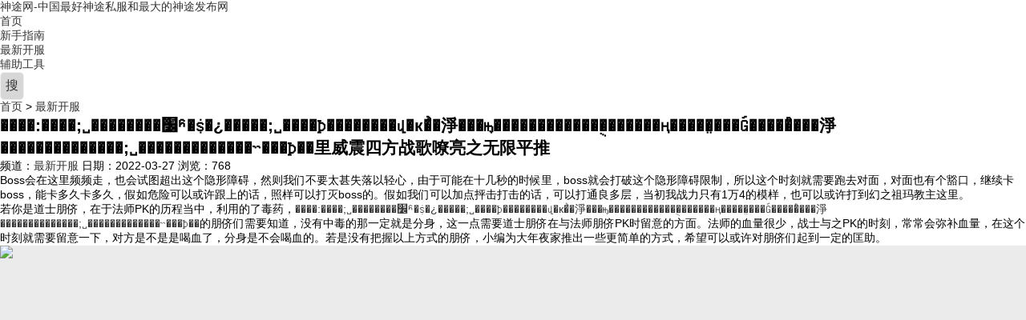

--- FILE ---
content_type: text/html; charset=utf-8
request_url: http://www.110edu.com/kf/12074.html
body_size: 7195
content:
<!DOCTYPE html>
<html lang="zh-CN" mip>
<head>
<meta http-equiv="Content-Type" content="text/html; charset=utf-8" />
<meta http-equiv="Cache-Control" content="no-transform"/>
<meta http-equiv="Cache-Control" content="no-siteapp"/>
<meta name="applicable-device" content="pc,mobile"/>
<meta name="renderer" content="webkit"/>
<meta http-equiv="X-UA-Compatible" content="IE=edge,chrome=1"/>
<meta name="viewport" content="width=device-width,minimum-scale=1,initial-scale=1,user-scalable=no">
<link rel="stylesheet" type="text/css" href="http://www.110edu.com/kf.css">
<script type="text/javascript" src="http://www.110edu.com/kf.js"></script>
<title>����:����;˽��������׼ʱ�ṩ�¿�����;˽����Ϸ��������վ�кܶ��淨���ԣ������������ֻ�������ң����ܸ����Ǵ�����ͬ���淨��������������;˽�������������˵���Ϸ��里威震四方战歌嘹亮之无限平推_神途网-中国最好神途私服和最大的神途发布网</title>
<meta name="keywords" content="最新开服,����:����;˽��������׼ʱ�ṩ�¿�����;˽����Ϸ��������վ�кܶ��淨���ԣ������������ֻ�������ң����ܸ����Ǵ�����ͬ���淨��������������;˽�������������˵���Ϸ��" />
<meta name="description" content="中国最好神途私服发布网在神途领域里面是首屈一指的一座大山，这里可以找到新开神途sf,神途传奇手游等各种神途私服游戏。" />
<link rel="stylesheet" type="text/css" href="https://c.mipcdn.com/static/v2/mip.css">
<link rel="stylesheet" type="text/css" href="http://www.110edu.com/zb_users/theme/aymone/style/style.css" media="screen"/>
<style mip-custom>
.logo a {background-image:url(http://www.110edu.com/logo.png);}
</style>
<link rel="canonical" href="http://www.110edu.com/kf/12074.html" /></head>
<body>
<header class="header">
	<div class="inner">
		<div class="logo">					
		    			<a data-type="mip" href="http://www.110edu.com/" title="神途网-中国最好神途私服和最大的神途发布网">神途网-中国最好神途私服和最大的神途发布网</a>
					
		</div>
		<nav class="nav" id="nav">
			<ul>
				<li id="nvabar-item-index"><a href="http://www.110edu.com/">首页</a></li><li id="navbar-category-2"><a href="http://www.110edu.com/xszn/">新手指南</a></li><li id="navbar-category-3"><a href="http://www.110edu.com/kf/">最新开服</a></li><li id="navbar-category-1"><a href="http://www.110edu.com/fzgj/">辅助工具</a></li>			</ul>
		</nav>
		<div class="navBtn" on="tap:sidenav.open">
			<span></span>
		</div>
	</div>
</header>
<div class="bar">
	<div class="inner">
		<div class="search">
			<mip-form name="search" method="get" url="http://www.110edu.com/search.php">
				<input type="submit" id="btnPost" class="submit" value="搜"/>
				<div class="input">
					<input type="text" name="q" id="edtSearch" class="text" value="" placeholder="搜索..."/>
				</div>
			</mip-form>
		</div>
		<div class="breadcrumb">		
			<a data-type="mip" href="http://www.110edu.com/" title="神途网-中国最好神途私服和最大的神途发布网">首页</a> 
						 &gt; <a data-type="mip" href="http://www.110edu.com/kf/" title="查看最新开服中的全部文章">最新开服</a> 					</div>
	</div>
</div><div class="wrapper">
	<div class="inner">
		<main class="main">
				<article class="article">
	<h1 class="title">����:����;˽��������׼ʱ�ṩ�¿�����;˽����Ϸ��������վ�кܶ��淨���ԣ������������ֻ�������ң����ܸ����Ǵ�����ͬ���淨��������������;˽�������������˵���Ϸ��里威震四方战歌嘹亮之无限平推</h1>
	<div class="meta">
		<span>频道：<a target="_blank" href="http://www.110edu.com/kf/" title="最新开服">最新开服</a></span>
		<span>日期：<time datetime="2022-03-27">2022-03-27</time></span>
		<span>浏览：768</span>
	</div>
	<div class="entry">
				<p>Boss会在这里频频走，也会试图超出这个隐形障碍，然则我们不要太甚失落以轻心，由于可能在十几秒的时候里，boss就会打破这个隐形障碍限制，所以这个时刻就需要跑去对面，对面也有个豁口，继续卡boss，能卡多久卡多久，假如危险可以或许跟上的话，照样可以打灭boss的。假如我们可以加点抨击打击的话，可以打通良多层，当初我战力只有1万4的模样，也可以或许打到幻之祖玛教主这里。 </p>  <p>若你是道士朋侪，在于法师PK的历程当中，利用的了毒药，<a href="http://www.110edu.com/tags/128.html" class="tooltip-trigger tin"  title="查看更多关于 ����:����;˽��������׼ʱ�ṩ�¿�����;˽����Ϸ��������վ�кܶ��淨���ԣ������������ֻ�������ң����ܸ����Ǵ�����ͬ���淨��������������;˽�������������˵���Ϸ�� 的文章" target="_blank">����:����;˽��������׼ʱ�ṩ�¿�����;˽����Ϸ��������վ�кܶ��淨���ԣ������������ֻ�������ң����ܸ����Ǵ�����ͬ���淨��������������;˽�������������˵���Ϸ��</a>的朋侪们需要知道，没有中毒的那一定就是分身，这一点需要道士朋侪在与法师朋侪PK时留意的方面。法师的血量很少，战士与之PK的时刻，常常会弥补血量，在这个时刻就需要留意一下，对方是不是是喝血了，分身是不会喝血的。若是没有把握以上方式的朋侪，小编为大年夜家推出一些更简单的方式，希望可以或许对朋侪们起到一定的匡助。 </p>  <p><mip-img src="http://www.110edu.com/zb_users/upload/2022/03/202203271648369031191111.png" title="����:����;˽��������׼ʱ�ṩ�¿�����;˽����Ϸ��������վ�кܶ��淨���ԣ������������ֻ�������ң����ܸ����Ǵ�����ͬ���淨��������������;˽�������������˵���Ϸ��里威震四方战歌嘹亮之无限平推 ����:����;˽��������׼ʱ�ṩ�¿�����;˽����Ϸ��������վ�кܶ��淨���ԣ������������ֻ�������ң����ܸ����Ǵ�����ͬ���淨��������������;˽�������������˵���Ϸ�� 第1张" alt="����:����;˽��������׼ʱ�ṩ�¿�����;˽����Ϸ��������վ�кܶ��淨���ԣ������������ֻ�������ң����ܸ����Ǵ�����ͬ���淨��������������;˽�������������˵���Ϸ��里威震四方战歌嘹亮之无限平推 ����:����;˽��������׼ʱ�ṩ�¿�����;˽����Ϸ��������վ�кܶ��淨���ԣ������������ֻ�������ң����ܸ����Ǵ�����ͬ���淨��������������;˽�������������˵���Ϸ�� 第1张"></p>  <p>近段时候在论坛里常常看到一些法师玩家发的帖子，他们透露显露在传奇私服游戏里常常被其他职业欺负，好比在刷怪升级的时刻，战士会倏忽冲出来狙击法师，意图将法师击杀爆出设备；道士看到����:��<a href="http://www.110edu.com/tags/115.html" class="tooltip-trigger tin"  title="查看更多关于 ��;˽�������� 的文章" target="_blank">��;˽��������</a>׼ʱ�ṩ�¿�<a href="http://www.110edu.com/tags/112.html" class="tooltip-trigger tin"  title="查看更多关于 ����;˽�� 的文章" target="_blank">����;˽��</a>��Ϸ��������վ�кܶ��淨���ԣ������������ֻ�������ң����ܸ����Ǵ�����ͬ���淨����������<a href="http://www.110edu.com/tags/98.html" class="tooltip-trigger tin"  title="查看更多关于 ����;˽��������� 的文章" target="_blank">����;˽���������</a>����˵���Ϸ��的法师刷怪的时刻，也会给法师上毒，让法师的处境变得更危险。当然他们所说也属事实，确切也有良多战士和道士爱好如许欺负法师，然则我感觉我们法师并不是是任人欺负的对象。</p>			</div>
		<div class="postTags">
		<span>关键词：</span><a target="_blank" href="http://www.110edu.com/tags/128.html" title="����:����;˽��������׼ʱ�ṩ�¿�����;˽����Ϸ��������վ�кܶ��淨���ԣ������������ֻ�������ң����ܸ����Ǵ�����ͬ���淨��������������;˽�������������˵���Ϸ��">����:����;˽��������׼ʱ�ṩ�¿�����;˽����Ϸ��������վ�кܶ��淨���ԣ������������ֻ�������ң����ܸ����Ǵ�����ͬ���淨��������������;˽�������������˵���Ϸ��</a>	</div>
		<div class="postnavi">
				<p><span>上一篇：</span><a target="_blank" href="http://www.110edu.com/kf/12073.html" title="����:��;��-�й������;˽����������;������中法师VS战士方法介绍">����:��;��-�й������;˽����������;������中法师VS战士方法介绍</a></p>
						<p><span>下一篇：</span><a target="_blank" href="http://www.110edu.com/kf/12075.html" title="����:��;�D����;����-���¿���;���������,����;������的法师如何轻而易举战胜战士">����:��;�D����;����-���¿���;���������,����;������的法师如何轻而易举战胜战士</a></p>
			</div>
	<section class="related">
		<h3>相关文章</h3>
								<ul>
						<li>
				<figure class="thumbnail">
					<a target="_blank" href="http://www.110edu.com/kf/12492.html" title="����:�¿���;��������ȫ���а�-ǧ��������һع飬��;��������������Ȩ���̼�����!��������sf���ߣ��ù����Ҽ�֤һ����;��������里游戏荣耀举世皆惊5级特殊装备在哪里爆出来的？">
						<mip-img src="http://www.110edu.com/zb_users/upload/2022/04/202204061649234003415408.png" alt="����:�¿���;��������ȫ���а�-ǧ��������һع飬��;��������������Ȩ���̼�����!��������sf���ߣ��ù����Ҽ�֤һ����;��������里游戏荣耀举世皆惊5级特殊装备在哪里爆出来的？"></mip-img>					</a>
				</figure>
				<p><a target="_blank" href="http://www.110edu.com/kf/12492.html" title="����:�¿���;��������ȫ���а�-ǧ��������һع飬��;��������������Ȩ���̼�����!��������sf���ߣ��ù����Ҽ�֤һ����;��������里游戏荣耀举世皆惊5级特殊装备在哪里爆出来的？">����:�¿���;��������ȫ���а�-ǧ��������һع飬��;��������������Ȩ���̼�����!��������sf���ߣ��ù����Ҽ�֤һ����;��������里游戏荣耀举世皆惊5级特殊装备在哪里爆出来的？</a></p>
			</li>
						<li>
				<figure class="thumbnail">
					<a target="_blank" href="http://www.110edu.com/kf/12491.html" title="谈谈中道士这个职业怎么呀？">
						<mip-img src="http://www.110edu.com/zb_users/upload/2022/04/202204061649233778303190.png" alt="谈谈中道士这个职业怎么呀？"></mip-img>					</a>
				</figure>
				<p><a target="_blank" href="http://www.110edu.com/kf/12491.html" title="谈谈中道士这个职业怎么呀？">谈谈中道士这个职业怎么呀？</a></p>
			</li>
						<li>
				<figure class="thumbnail">
					<a target="_blank" href="http://www.110edu.com/kf/12485.html" title="一个小道士的����:��;������-��;����-�¿���;���淢����-����;����������里故事">
						<mip-img src="http://www.110edu.com/zb_users/upload/2022/04/202204061649232444255091.png" alt="一个小道士的����:��;������-��;����-�¿���;���淢����-����;����������里故事"></mip-img>					</a>
				</figure>
				<p><a target="_blank" href="http://www.110edu.com/kf/12485.html" title="一个小道士的����:��;������-��;����-�¿���;���淢����-����;����������里故事">一个小道士的����:��;������-��;����-�¿���;���淢����-����;����������里故事</a></p>
			</li>
						<li>
				<figure class="thumbnail">
					<a target="_blank" href="http://www.110edu.com/kf/12478.html" title="我对里法师的一些认知">
						<mip-img src="http://www.110edu.com/zb_users/upload/2022/04/202204061649231225875751.png" alt="我对里法师的一些认知"></mip-img>					</a>
				</figure>
				<p><a target="_blank" href="http://www.110edu.com/kf/12478.html" title="我对里法师的一些认知">我对里法师的一些认知</a></p>
			</li>
						<li>
				<figure class="thumbnail">
					<a target="_blank" href="http://www.110edu.com/kf/12477.html" title="三�ؼ���:��;����,�¿���;,��;,��;˽��,��;������的职业之间进行PK谁会更有优势？">
						<mip-img src="http://www.110edu.com/zb_users/upload/2022/04/202204061649231081290662.png" alt="三�ؼ���:��;����,�¿���;,��;,��;˽��,��;������的职业之间进行PK谁会更有优势？"></mip-img>					</a>
				</figure>
				<p><a target="_blank" href="http://www.110edu.com/kf/12477.html" title="三�ؼ���:��;����,�¿���;,��;,��;˽��,��;������的职业之间进行PK谁会更有优势？">三�ؼ���:��;����,�¿���;,��;,��;˽��,��;������的职业之间进行PK谁会更有优势？</a></p>
			</li>
						<li>
				<figure class="thumbnail">
					<a target="_blank" href="http://www.110edu.com/kf/12474.html" title="三大����:��;˽������,��;˽��,�¿���;sf,��;˽����վ的职业玩家应该如何配合">
						<mip-img src="http://www.110edu.com/zb_users/upload/2022/04/202204061649230555889116.png" alt="三大����:��;˽������,��;˽��,�¿���;sf,��;˽����վ的职业玩家应该如何配合"></mip-img>					</a>
				</figure>
				<p><a target="_blank" href="http://www.110edu.com/kf/12474.html" title="三大����:��;˽������,��;˽��,�¿���;sf,��;˽����վ的职业玩家应该如何配合">三大����:��;˽������,��;˽��,�¿���;sf,��;˽����վ的职业玩家应该如何配合</a></p>
			</li>
						<li>
				<figure class="thumbnail">
					<a target="_blank" href="http://www.110edu.com/kf/12473.html" title="小����:��;��������-��;������_�¿���;��������ȫ���а�的级别也能打罕见物品">
						<mip-img src="http://www.110edu.com/zb_users/upload/2022/04/202204061649230305526979.png" alt="小����:��;��������-��;������_�¿���;��������ȫ���а�的级别也能打罕见物品"></mip-img>					</a>
				</figure>
				<p><a target="_blank" href="http://www.110edu.com/kf/12473.html" title="小����:��;��������-��;������_�¿���;��������ȫ���а�的级别也能打罕见物品">小����:��;��������-��;������_�¿���;��������ȫ���а�的级别也能打罕见物品</a></p>
			</li>
						<li>
				<figure class="thumbnail">
					<a target="_blank" href="http://www.110edu.com/kf/12472.html" title="谈谈����:��;���������������翪����һ��3D��������������Ϸ����;˽��������Ϸ��Ҫ�����ǻ��ڵ�����������д���ĳ�ƪС˵����;�ı࿪����һ��������Ϸ��里游戏中套装提升玩家战斗力">
						<mip-img src="http://www.110edu.com/zb_users/upload/2022/04/202204061649229990314976.png" alt="谈谈����:��;���������������翪����һ��3D��������������Ϸ����;˽��������Ϸ��Ҫ�����ǻ��ڵ�����������д���ĳ�ƪС˵����;�ı࿪����һ��������Ϸ��里游戏中套装提升玩家战斗力"></mip-img>					</a>
				</figure>
				<p><a target="_blank" href="http://www.110edu.com/kf/12472.html" title="谈谈����:��;���������������翪����һ��3D��������������Ϸ����;˽��������Ϸ��Ҫ�����ǻ��ڵ�����������д���ĳ�ƪС˵����;�ı࿪����һ��������Ϸ��里游戏中套装提升玩家战斗力">谈谈����:��;���������������翪����һ��3D��������������Ϸ����;˽��������Ϸ��Ҫ�����ǻ��ڵ�����������д���ĳ�ƪС˵����;�ı࿪����һ��������Ϸ��里游戏中套装提升玩家战斗力</a></p>
			</li>
					</ul>
			</section>
</article>				</main>
		<aside class="sidebar">	
	<section class="widget divCalendar">
<div class="textwidget">
<table id="tbCalendar">      <caption><a href="http://www.110edu.com/date/2021-3.html">«</a>&nbsp;&nbsp;&nbsp;<a href="http://www.110edu.com/date/2021-4.html">2021年4月</a>&nbsp;&nbsp;&nbsp;<a href="http://www.110edu.com/date/2021-5.html">»</a></caption>      <thead><tr> <th title="星期一" scope="col"><small>一</small></th> <th title="星期二" scope="col"><small>二</small></th> <th title="星期三" scope="col"><small>三</small></th> <th title="星期四" scope="col"><small>四</small></th> <th title="星期五" scope="col"><small>五</small></th> <th title="星期六" scope="col"><small>六</small></th> <th title="星期日" scope="col"><small>日</small></th></tr></thead>      <tbody>      <tr>  <td class="pad" colspan="3"></td><td><a href="http://www.110edu.com/date/2021-4-1.html" title="2021-4-1 (1)" target="_blank">1</a></td><td><a href="http://www.110edu.com/date/2021-4-2.html" title="2021-4-2 (1)" target="_blank">2</a></td><td><a href="http://www.110edu.com/date/2021-4-3.html" title="2021-4-3 (2)" target="_blank">3</a></td><td><a href="http://www.110edu.com/date/2021-4-4.html" title="2021-4-4 (1)" target="_blank">4</a></td></tr><tr><td><a href="http://www.110edu.com/date/2021-4-5.html" title="2021-4-5 (2)" target="_blank">5</a></td><td><a href="http://www.110edu.com/date/2021-4-6.html" title="2021-4-6 (2)" target="_blank">6</a></td><td><a href="http://www.110edu.com/date/2021-4-7.html" title="2021-4-7 (2)" target="_blank">7</a></td><td><a href="http://www.110edu.com/date/2021-4-8.html" title="2021-4-8 (2)" target="_blank">8</a></td><td><a href="http://www.110edu.com/date/2021-4-9.html" title="2021-4-9 (2)" target="_blank">9</a></td><td><a href="http://www.110edu.com/date/2021-4-10.html" title="2021-4-10 (2)" target="_blank">10</a></td><td><a href="http://www.110edu.com/date/2021-4-11.html" title="2021-4-11 (1)" target="_blank">11</a></td></tr><tr><td><a href="http://www.110edu.com/date/2021-4-12.html" title="2021-4-12 (2)" target="_blank">12</a></td><td><a href="http://www.110edu.com/date/2021-4-13.html" title="2021-4-13 (2)" target="_blank">13</a></td><td><a href="http://www.110edu.com/date/2021-4-14.html" title="2021-4-14 (1)" target="_blank">14</a></td><td>15</td><td>16</td><td>17</td><td><a href="http://www.110edu.com/date/2021-4-18.html" title="2021-4-18 (2)" target="_blank">18</a></td></tr><tr><td><a href="http://www.110edu.com/date/2021-4-19.html" title="2021-4-19 (2)" target="_blank">19</a></td><td><a href="http://www.110edu.com/date/2021-4-20.html" title="2021-4-20 (3)" target="_blank">20</a></td><td><a href="http://www.110edu.com/date/2021-4-21.html" title="2021-4-21 (2)" target="_blank">21</a></td><td>22</td><td>23</td><td>24</td><td>25</td></tr><tr><td>26</td><td>27</td><td>28</td><td>29</td><td>30</td><td class="pad" colspan="1"> </td>	</tr></tbody>  </table></div>
</section><section class="widget hotpost">
<h3>热门文章</h3>
<ul>
<li><figure class="thumbnail"><a href="http://www.110edu.com/fzgj/147.html"><mip-img src="http://www.110edu.com/zb_users/upload/2020/05/202005171589701831846788.png" alt="开神途里法师并不是最强的"></mip-img></a></figure><div class="info"><h2><a href="http://www.110edu.com/fzgj/147.html" title="开神途里法师并不是最强的">开神途里法师并不是最强的</a></h2><div class="meta"><span>浏览：12264</span></div></div></li> <li><figure class="thumbnail"><a href="http://www.110edu.com/kf/311.html"><mip-img src="http://www.110edu.com/zb_users/upload/2020/06/202006061591447051816862.png" alt="灭魂属性好不好？"></mip-img></a></figure><div class="info"><h2><a href="http://www.110edu.com/kf/311.html" title="灭魂属性好不好？">灭魂属性好不好？</a></h2><div class="meta"><span>浏览：10796</span></div></div></li> <li><figure class="thumbnail"><a href="http://www.110edu.com/xszn/294.html"><mip-img src="http://www.110edu.com/zb_users/upload/2020/06/202006021591099463202552.png" alt="因为你而变得精彩"></mip-img></a></figure><div class="info"><h2><a href="http://www.110edu.com/xszn/294.html" title="因为你而变得精彩">因为你而变得精彩</a></h2><div class="meta"><span>浏览：8840</span></div></div></li> <li><figure class="thumbnail"><a href="http://www.110edu.com/fzgj/692.html"><mip-img src="http://www.110edu.com/zb_users/upload/2020/07/202007131594616671231238.png" alt="在飞扬神途中游戏中如何快速的发展"></mip-img></a></figure><div class="info"><h2><a href="http://www.110edu.com/fzgj/692.html" title="在飞扬神途中游戏中如何快速的发展">在飞扬神途中游戏中如何快速的发展</a></h2><div class="meta"><span>浏览：4814</span></div></div></li> <li><figure class="thumbnail"><a href="http://www.110edu.com/kf/829.html"><mip-img src="http://www.110edu.com/zb_users/upload/2020/07/202007271595814939297720.png" alt="好神途官网里静待一轮明月（七）"></mip-img></a></figure><div class="info"><h2><a href="http://www.110edu.com/kf/829.html" title="好神途官网里静待一轮明月（七）">好神途官网里静待一轮明月（七）</a></h2><div class="meta"><span>浏览：4072</span></div></div></li> </ul>
</section><section class="widget divTags">
<h3>标签列表</h3>
<ul>
<li><a href="http://www.110edu.com/tags/3.html">传奇神途<span class="tag-count"> (36)</span></a></li>  <li><a href="http://www.110edu.com/tags/4.html">单职业神途<span class="tag-count"> (29)</span></a></li>  <li><a href="http://www.110edu.com/tags/5.html">好神途官网<span class="tag-count"> (32)</span></a></li>  <li><a href="http://www.110edu.com/tags/8.html">神途正传<span class="tag-count"> (31)</span></a></li>  <li><a href="http://www.110edu.com/tags/11.html">极品神途<span class="tag-count"> (33)</span></a></li>  <li><a href="http://www.110edu.com/tags/14.html">最新神途<span class="tag-count"> (31)</span></a></li>  <li><a href="http://www.110edu.com/tags/17.html">手游神途<span class="tag-count"> (31)</span></a></li>  <li><a href="http://www.110edu.com/tags/20.html">一起玩神途<span class="tag-count"> (29)</span></a></li>  <li><a href="http://www.110edu.com/tags/23.html">云朵神途<span class="tag-count"> (35)</span></a></li>  <li><a href="http://www.110edu.com/tags/25.html">神途总裁<span class="tag-count"> (35)</span></a></li>  <li><a href="http://www.110edu.com/tags/27.html">神途官网<span class="tag-count"> (35)</span></a></li>  <li><a href="http://www.110edu.com/tags/35.html">游戏神途<span class="tag-count"> (37)</span></a></li>  <li><a href="http://www.110edu.com/tags/46.html">神途单职<span class="tag-count"> (32)</span></a></li>  <li><a href="http://www.110edu.com/tags/48.html">祖玛神途<span class="tag-count"> (29)</span></a></li>  <li><a href="http://www.110edu.com/tags/54.html">手游传奇神途<span class="tag-count"> (31)</span></a></li>  <li><a href="http://www.110edu.com/tags/55.html">好玩神途<span class="tag-count"> (32)</span></a></li>  <li><a href="http://www.110edu.com/tags/62.html">九游神途<span class="tag-count"> (29)</span></a></li>  <li><a href="http://www.110edu.com/tags/64.html">神途<span class="tag-count"> (30)</span></a></li>  <li><a href="http://www.110edu.com/tags/68.html">神途法师<span class="tag-count"> (31)</span></a></li>  <li><a href="http://www.110edu.com/tags/69.html">神途赚钱<span class="tag-count"> (29)</span></a></li>  <li><a href="http://www.110edu.com/tags/71.html">新开神途网站<span class="tag-count"> (29)</span></a></li>  <li><a href="http://www.110edu.com/tags/72.html">神途装备<span class="tag-count"> (30)</span></a></li>  <li><a href="http://www.110edu.com/tags/81.html">神途合击<span class="tag-count"> (31)</span></a></li>  <li><a href="http://www.110edu.com/tags/86.html">神途怎么玩<span class="tag-count"> (29)</span></a></li>  <li><a href="http://www.110edu.com/tags/89.html">神途网<span class="tag-count"> (29)</span></a></li>  </ul>
</section>	</aside>	</div>
</div>
<footer class="footer">

<div class="kftj">
    <div class="caption">
        <h2>开服推荐</h2>
        <ul>
            <li class="active">元素</li>
            <li>网通</li>
            <li>仿盛大</li>
            <li>连击</li>
            <li>推荐</li>
        </ul>
    </div>
        <ul class="splist">
                <li><a href="http://www.110edu.com/176dajipinyuansu.html" title="1.76大极品元素" target="_blank">1.76大极品元素</a></li>
                <li><a href="http://www.110edu.com/176yuansu.html" title="1.76元素" target="_blank">1.76元素</a></li>
                <li><a href="http://www.110edu.com/176yuansudajipinchuanqi.html" title="1.76元素大极品传奇" target="_blank">1.76元素大极品传奇</a></li>
                <li><a href="http://www.110edu.com/180feilongyuansu.html" title="1.80飞龙元素" target="_blank">1.80飞龙元素</a></li>
                <li><a href="http://www.110edu.com/180huolongyuansu.html" title="1.80火龙元素" target="_blank">1.80火龙元素</a></li>
                <li><a href="http://www.110edu.com/185bishayuansu.html" title="1.85必杀元素" target="_blank">1.85必杀元素</a></li>
                <li><a href="http://www.110edu.com/185huolongyuansu.html" title="1.85火龙元素" target="_blank">1.85火龙元素</a></li>
                <li><a href="http://www.110edu.com/185huweiyuansu.html" title="1.85虎威元素" target="_blank">1.85虎威元素</a></li>
                <li><a href="http://www.110edu.com/185huyueyuansu.html" title="1.85狐月元素" target="_blank">1.85狐月元素</a></li>
                <li><a href="http://www.110edu.com/185kuangleiyuansu.html" title="1.85狂雷元素" target="_blank">1.85狂雷元素</a></li>
                <li><a href="http://www.110edu.com/185linglongyuansu.html" title="1.85玲珑元素" target="_blank">1.85玲珑元素</a></li>
                <li><a href="http://www.110edu.com/185yanlongyuansu.html" title="1.85炎龙元素" target="_blank">1.85炎龙元素</a></li>
                <li><a href="http://www.110edu.com/185yuansu.html" title="1.85元素" target="_blank">1.85元素</a></li>
                <li><a href="http://www.110edu.com/185yutuyuansu.html" title="1.85玉兔元素" target="_blank">1.85玉兔元素</a></li>
                <li><a href="http://www.110edu.com/185yutuyuansuchuanqi.html" title="1.85玉兔元素传奇" target="_blank">1.85玉兔元素传奇</a></li>
                <li><a href="http://www.110edu.com/190yutuyuansu.html" title="1.90玉兔元素" target="_blank">1.90玉兔元素</a></li>
                <li><a href="http://www.110edu.com/huolongyuansu.html" title="火龙元素" target="_blank">火龙元素</a></li>
                <li><a href="http://www.110edu.com/yuansubanben.html" title="元素版本" target="_blank">元素版本</a></li>
                <li><a href="http://www.110edu.com/yutuyuansu.html" title="玉兔元素" target="_blank">玉兔元素</a></li>
            </ul>
        <ul class="splist">
                <li><a href="http://www.110edu.com/chunwangtongchuanqi.html" title="纯网通传奇" target="_blank">纯网通传奇</a></li>
                <li><a href="http://www.110edu.com/dongbeiwangtongchuanqi.html" title="东北网通传奇" target="_blank">东北网通传奇</a></li>
                <li><a href="http://www.110edu.com/gangkaiyimiaowangtongchuanqi.html" title="刚开一秒网通传奇" target="_blank">刚开一秒网通传奇</a></li>
                <li><a href="http://www.110edu.com/shandongwangtongchuanqi.html" title="山东网通传奇" target="_blank">山东网通传奇</a></li>
                <li><a href="http://www.110edu.com/wangtongbiantaichuanqi.html" title="网通变态传奇" target="_blank">网通变态传奇</a></li>
                <li><a href="http://www.110edu.com/wangtongchaobianhejichuanqi.html" title="网通超变合击传奇" target="_blank">网通超变合击传奇</a></li>
                <li><a href="http://www.110edu.com/wangtongchaobiantaichuanqisifu.html" title="网通超变态传奇私服" target="_blank">网通超变态传奇私服</a></li>
                <li><a href="http://www.110edu.com/wangtongchaojibiantaichuanqi.html" title="网通超级变态传奇" target="_blank">网通超级变态传奇</a></li>
                <li><a href="http://www.110edu.com/wangtongchuanqi.html" title="网通传奇" target="_blank">网通传奇</a></li>
                <li><a href="http://www.110edu.com/wangtongchuanqi176.html" title="网通传奇1.76" target="_blank">网通传奇1.76</a></li>
                <li><a href="http://www.110edu.com/wangtongchuanqiheji.html" title="网通传奇合击" target="_blank">网通传奇合击</a></li>
                <li><a href="http://www.110edu.com/wangtongchuanqijjj.html" title="网通传奇jjj" target="_blank">网通传奇jjj</a></li>
                <li><a href="http://www.110edu.com/wangtongchuanqisf.html" title="网通传奇sf" target="_blank">网通传奇sf</a></li>
                <li><a href="http://www.110edu.com/wangtongchuanqishijie.html" title="网通传奇世界" target="_blank">网通传奇世界</a></li>
                <li><a href="http://www.110edu.com/wangtongchuanqishijiesifu.html" title="网通传奇世界私服" target="_blank">网通传奇世界私服</a></li>
                <li><a href="http://www.110edu.com/wangtongchuanqisifu.html" title="网通传奇私服" target="_blank">网通传奇私服</a></li>
                <li><a href="http://www.110edu.com/wangtongchuanqisifufabuwangzhan.html" title="网通传奇私服发布网站" target="_blank">网通传奇私服发布网站</a></li>
                <li><a href="http://www.110edu.com/wangtongchuanqiwangzhan.html" title="网通传奇网站" target="_blank">网通传奇网站</a></li>
                <li><a href="http://www.110edu.com/wangtongchuanqixinkai.html" title="网通传奇新开" target="_blank">网通传奇新开</a></li>
                <li><a href="http://www.110edu.com/wangtongchuanqixinkaiwangzhan.html" title="网通传奇新开网站" target="_blank">网通传奇新开网站</a></li>
                <li><a href="http://www.110edu.com/wangtongchuanshisifu.html" title="网通传世私服" target="_blank">网通传世私服</a></li>
                <li><a href="http://www.110edu.com/wangtongheji.html" title="网通合击" target="_blank">网通合击</a></li>
                <li><a href="http://www.110edu.com/wangtongmishichuanqisifu.html" title="网通迷失传奇私服" target="_blank">网通迷失传奇私服</a></li>
                <li><a href="http://www.110edu.com/wangtongqingbianhejichuanqi.html" title="网通轻变合击传奇" target="_blank">网通轻变合击传奇</a></li>
                <li><a href="http://www.110edu.com/wangtongzhongbian.html" title="网通中变" target="_blank">网通中变</a></li>
                <li><a href="http://www.110edu.com/wangtongzhongbianchuanqi.html" title="网通中变传奇" target="_blank">网通中变传奇</a></li>
                <li><a href="http://www.110edu.com/wangtongzhongbianheji.html" title="网通中变合击" target="_blank">网通中变合击</a></li>
                <li><a href="http://www.110edu.com/wangtongzhongbianhejichuanqi.html" title="网通中变合击传奇" target="_blank">网通中变合击传奇</a></li>
                <li><a href="http://www.110edu.com/xinkaichuanqisifuwangtong.html" title="新开传奇私服网通" target="_blank">新开传奇私服网通</a></li>
                <li><a href="http://www.110edu.com/xinkaiwangtongchuanqisifuwang.html" title="新开网通传奇私服网" target="_blank">新开网通传奇私服网</a></li>
            </ul>
        <ul class="splist">
                <li><a href="http://www.110edu.com/100fangshengdachuanqi.html" title="100%仿盛大传奇" target="_blank">100%仿盛大传奇</a></li>
                <li><a href="http://www.110edu.com/176fangshengda.html" title="1.76仿盛大" target="_blank">1.76仿盛大</a></li>
                <li><a href="http://www.110edu.com/176fangshengdachuanqi.html" title="1.76仿盛大传奇" target="_blank">1.76仿盛大传奇</a></li>
                <li><a href="http://www.110edu.com/180fangshengda.html" title="1.80仿盛大" target="_blank">1.80仿盛大</a></li>
                <li><a href="http://www.110edu.com/180fangshengdachuanqi.html" title="1.80仿盛大传奇" target="_blank">1.80仿盛大传奇</a></li>
                <li><a href="http://www.110edu.com/185fangshengdachuanqi.html" title="1.85仿盛大传奇" target="_blank">1.85仿盛大传奇</a></li>
                <li><a href="http://www.110edu.com/chuanshifangshengdafugushouyou.html" title="传世仿盛大复古手游" target="_blank">传世仿盛大复古手游</a></li>
                <li><a href="http://www.110edu.com/chuanshifangshengdasifu.html" title="传世仿盛大私服" target="_blank">传世仿盛大私服</a></li>
                <li><a href="http://www.110edu.com/fangshengda.html" title="仿盛大" target="_blank">仿盛大</a></li>
                <li><a href="http://www.110edu.com/fangshengdachuanqi.html" title="仿盛大传奇" target="_blank">仿盛大传奇</a></li>
                <li><a href="http://www.110edu.com/fangshengdachuanqi176.html" title="仿盛大传奇1.76" target="_blank">仿盛大传奇1.76</a></li>
                <li><a href="http://www.110edu.com/fangshengdachuanqi180.html" title="仿盛大传奇1.80" target="_blank">仿盛大传奇1.80</a></li>
                <li><a href="http://www.110edu.com/fangshengdachuanqi185.html" title="仿盛大传奇1.85" target="_blank">仿盛大传奇1.85</a></li>
                <li><a href="http://www.110edu.com/fangshengdachuanqifabuwang.html" title="仿盛大传奇发布网" target="_blank">仿盛大传奇发布网</a></li>
                <li><a href="http://www.110edu.com/fangshengdachuanqiheji.html" title="仿盛大传奇合击" target="_blank">仿盛大传奇合击</a></li>
                <li><a href="http://www.110edu.com/fangshengdachuanqisf.html" title="仿盛大传奇sf" target="_blank">仿盛大传奇sf</a></li>
                <li><a href="http://www.110edu.com/fangshengdachuanqisffabuwang.html" title="仿盛大传奇sf发布网" target="_blank">仿盛大传奇sf发布网</a></li>
                <li><a href="http://www.110edu.com/fangshengdachuanqishijiesifu.html" title="仿盛大传奇世界私服" target="_blank">仿盛大传奇世界私服</a></li>
                <li><a href="http://www.110edu.com/fangshengdachuanqisifu.html" title="仿盛大传奇私服" target="_blank">仿盛大传奇私服</a></li>
                <li><a href="http://www.110edu.com/fangshengdachuanqisifufabuwang.html" title="仿盛大传奇私服发布网" target="_blank">仿盛大传奇私服发布网</a></li>
                <li><a href="http://www.110edu.com/fangshengdachuanshi.html" title="仿盛大传世" target="_blank">仿盛大传世</a></li>
                <li><a href="http://www.110edu.com/fangshengdarexuechuanqi.html" title="仿盛大热血传奇" target="_blank">仿盛大热血传奇</a></li>
                <li><a href="http://www.110edu.com/fangshengdayingxiongheji.html" title="仿盛大英雄合击" target="_blank">仿盛大英雄合击</a></li>
                <li><a href="http://www.110edu.com/longtengfangshengdachuanshi.html" title="龙腾仿盛大传世" target="_blank">龙腾仿盛大传世</a></li>
                <li><a href="http://www.110edu.com/xinkaifangshengdachuanqi.html" title="新开仿盛大传奇" target="_blank">新开仿盛大传奇</a></li>
            </ul>
        <ul class="splist">
                <li><a href="http://www.110edu.com/chuanqilianjisifufabuwang.html" title="传奇连击私服发布网" target="_blank">传奇连击私服发布网</a></li>
                <li><a href="http://www.110edu.com/lianjichuanqi.html" title="连击传奇" target="_blank">连击传奇</a></li>
                <li><a href="http://www.110edu.com/lianjichuanqisifu.html" title="连击传奇私服" target="_blank">连击传奇私服</a></li>
                <li><a href="http://www.110edu.com/lianjichuanqisifufabuwang.html" title="连击传奇私服发布网" target="_blank">连击传奇私服发布网</a></li>
                <li><a href="http://www.110edu.com/wanjielianji.html" title="万劫连击" target="_blank">万劫连击</a></li>
                <li><a href="http://www.110edu.com/wanjielianjichuanqi.html" title="万劫连击传奇" target="_blank">万劫连击传奇</a></li>
                <li><a href="http://www.110edu.com/xinkailianjichuanqisifu.html" title="新开连击传奇私服" target="_blank">新开连击传奇私服</a></li>
                <li><a href="http://www.110edu.com/yingxionglianjichuanqisifu.html" title="英雄连击传奇私服" target="_blank">英雄连击传奇私服</a></li>
            </ul>
        <ul class="splist">
                <li><a href="http://www.110edu.com/176tejiexiaojipin.html" title="1.76特戒小极品" target="_blank">1.76特戒小极品</a></li>
                <li><a href="http://www.110edu.com/180dajipinheji.html" title="1.80大极品合击" target="_blank">1.80大极品合击</a></li>
                <li><a href="http://www.110edu.com/185yutubanchuanqi.html" title="1.85玉兔版传奇" target="_blank">1.85玉兔版传奇</a></li>
                <li><a href="http://www.110edu.com/2003wobenchenmo.html" title="2003我本沉默" target="_blank">2003我本沉默</a></li>
                <li><a href="http://www.110edu.com/chaobianjiasudanzhiye.html" title="超变加速单职业" target="_blank">超变加速单职业</a></li>
                <li><a href="http://www.110edu.com/chuanqishijiekehuduan.html" title="传奇世界客户端" target="_blank">传奇世界客户端</a></li>
                <li><a href="http://www.110edu.com/danzhiyemishichuanqi.html" title="单职业迷失传奇" target="_blank">单职业迷失传奇</a></li>
                <li><a href="http://www.110edu.com/dianxinchuanqisifufabuwang.html" title="电信传奇私服发布网" target="_blank">电信传奇私服发布网</a></li>
                <li><a href="http://www.110edu.com/shenqidanzhiye.html" title="神器单职业" target="_blank">神器单职业</a></li>
                <li><a href="http://www.110edu.com/wangtongqingbianhejichuanqi.html" title="网通轻变合击传奇" target="_blank">网通轻变合击传奇</a></li>
            </ul>
    </div>

	<mip-fixed type="gototop">
	    <mip-gototop threshold="300"></mip-gototop>
	</mip-fixed>
	<mip-sidebar id="sidenav" layout="nodisplay" side="right" class="mip-hidden">
		<button on="tap:sidenav.close"> X </button>
		<h3><a data-type="mip" href="http://www.110edu.com/" title="神途网-中国最好神途私服和最大的神途发布网">神途网-中国最好神途私服和最大的神途发布网</a></h3>
		<ul>
			<li id="nvabar-item-index"><a href="http://www.110edu.com/">首页</a></li><li id="navbar-category-2"><a href="http://www.110edu.com/xszn/">新手指南</a></li><li id="navbar-category-3"><a href="http://www.110edu.com/kf/">最新开服</a></li><li id="navbar-category-1"><a href="http://www.110edu.com/fzgj/">辅助工具</a></li>		</ul>
	</mip-sidebar>
	<div class="inner">
		<p>Copyright 110edu.Com Rights Reserved.</p>
	</div>
</footer>
<script src="https://c.mipcdn.com/static/v2/mip.js"></script>
<script src="https://c.mipcdn.com/static/v2/mip-sidebar/mip-sidebar.js"></script>
 <script src="https://c.mipcdn.com/static/v2/mip-form/mip-form.js"></script>
<script src="https://c.mipcdn.com/static/v2/mip-gototop/mip-gototop.js"></script>
<script src="https://c.mipcdn.com/static/v2/mip-script/mip-script.js"></script>
</body>
</html><!--151.08 ms , 31 query , 4110kb memory , 0 error-->

--- FILE ---
content_type: text/css
request_url: http://www.110edu.com/kf.css
body_size: 636
content:
.kftj {
    max-width: 1200px;
    margin: 0 auto;
    background-color: #FFF;
    padding: 20px;
    box-sizing: border-box;
    font-size: 14px;
    margin-bottom: 20px;
}

.mip-wrap::after {
    content: ' ';
    display: block;
    clear: both;
}

.kftj .caption {
    display: flex;
    margin-bottom: 10px;
    align-items: center;
}

.kftj .caption h2 {
    font-weight: bold;
}

.kftj .caption ul {
    flex: 1;
    text-align: center;
}

.kftj .caption ul li {
    display: inline-block;
    width: 80px;
    text-align: center;
    margin-right: 10px;
    padding: 0;
    margin: 0;
    border-right: 1px solid #CCC;
    cursor: pointer;
}

.kftj .caption ul li:hover, .kftj .caption ul li.active {
    font-weight: bold;
    color: #E24D46;
}


.kftj .caption ul li:last-child {
    border-right: 0;
}

.kftj .splist  {
    display: none;
    text-align: left;
}

.kftj .splist li {
    text-align: center;
    list-style: none;
    display: inline-block;
    width: 9.5%;
    text-overflow: ellipsis;
    overflow: hidden;
    white-space: nowrap;
    text-align: center;
    line-height: 30px;
    border: 1px solid #CCC;
    box-sizing: border-box;
}

.kftj .splist li:hover, .kftj .splist li:hover a {
    background: #128FF9;
    color: #FFF;
}

.kftj .splist li a {
    color: #000;
}


.gmlist {
    width: 1200px;
    margin: 20px auto;
    margin-bottom: 10px;
    background: #FFF;
}
.gmlist.index {
    margin-top: 70px;
}
.gmlist ul {
    border-left: 1px solid #CCC;
    display: flex;
}
.gmlist ul, .gmlist li {
    padding: 0;
    margin: 0;
    height: 36px;
}
.gmlist ul.cap li {
    background: #E24D46;
    color: #FFF;
}
.gmlist ul.cap:hover li {
    background: #E24D46;
}
.gmlist ul li {
    list-style: none;
    display: inline-block;
    flex: 1;
    text-align: center;
    text-overflow: ellipsis;
    white-space: nowrap;
    overflow: hidden;
    line-height: 36px;
    font-size: 14px;
    border-right: 1px solid #CCC;
    border-bottom: 1px solid #CCC;
}
.gmlist ul li a {
    color: red;
}
.gmlist ul:hover li {
    background: #FFDFC1;
}